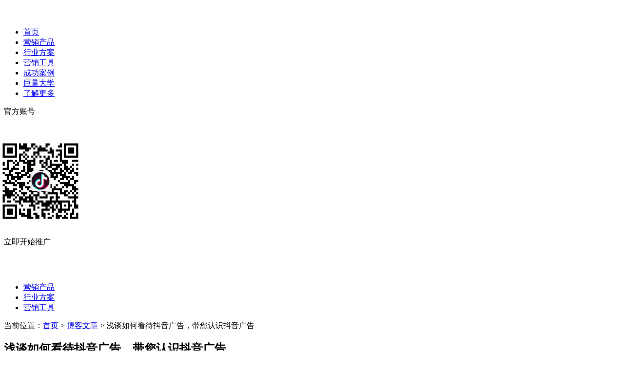

--- FILE ---
content_type: text/html; charset=utf-8
request_url: https://www.oceanengine.com/blog/qrthkddygg.html
body_size: 8261
content:
<!DOCTYPE html>
<html>

<head>
  <script>
  (function(win, export_obj) {
    win['TeaAnalyticsObject'] = export_obj;
    if (!win[export_obj]) {
      function _collect() {
        _collect.q.push(arguments);
      }
      _collect.q = _collect.q || [];
      win[export_obj] = _collect;
    }
    win[export_obj].l = +new Date();
  })(window, 'collectEvent');
</script>
<script async src="https://lf1-cdn-tos.bytescm.com/goofy/log-sdk/collect/collect.js"></script>
<script src="https://lf26-cdn-tos.bytecdntp.com/cdn/expire-1-M/UAParser.js/0.7.24/ua-parser.min.js"></script>

  <meta charset="utf-8" />
<title>浅谈如何看待抖音广告，带您认识抖音广告-巨量引擎博客文章</title>
<meta name="viewport" content="width=device-width, initial-scale=1" />
<meta name="description" content="如何看待抖音广告？抖音作为当今很受欢迎的网络媒体平台，无论在用户体验方面还是商业广告输出方面都是十分成功的。它通过不断优化自身结构，使产品本身更加丰满，实现了核心竞争力的提高。那么我们怎样看待抖音广告呢？" />
<meta name="keywords" content="浅谈如何看待抖音广告" />
<meta property="og:type" content="website" />
<meta property="og:title" content="浅谈如何看待抖音广告，带您认识抖音广告-巨量引擎博客文章" />
<meta property="og:description" content="如何看待抖音广告？抖音作为当今很受欢迎的网络媒体平台，无论在用户体验方面还是商业广告输出方面都是十分成功的。它通过不断优化自身结构，使产品本身更加丰满，实现了核心竞争力的提高。那么我们怎样看待抖音广告呢？" />
<meta property="og:image" content="https://www.oceanengine.comhttps://lf1-cdn-tos.bytescm.com/obj/ad-growth-fe/cms/upload/images/20210831/1630399182823161082.png">
<meta property="og:url" content="https://www.oceanengine.com/blog/qrthkddygg.html">
<meta name="author" content="oceanengine">
<script src="/static/plugins/avalon.js/2.2.7/avalon.min.js?version=2.1.12"></script>
<script src="/static/plugins/jquery/3.6.0/jquery.min.js?version=2.1.12"></script>
<script src="/static/plugins/layer/layer.js?version=2.1.12"></script>
<script src="/static/themes/users/js/dora.front.js?version=2.1.12"></script>

<link rel="stylesheet" href="/static/plugins/layer/theme/default/layer.css">
<script src="/static/plugins/modernizr/modernizr.js"></script>

  <!-- 模板静态资源 -->
  <link rel="shortcut icon" type="image/x-icon" href="//lf1-cdn-tos.bytescm.com/obj/ngcc-public-static/im-sdk-static/logo_ocengine.ico">
  <link rel="stylesheet" href="https://lf1-cdn-tos.bytescm.com/obj/ad-growth-fe/brand-link-v0.1.4.css">
  <script src="https://lf1-cdn-tos.bytescm.com/obj/ad-growth-fe/flexible.js" type="application/javascript"></script>
  <link href="/static/themes/oceanengine/css/base.css?version=2.1.12" rel="stylesheet">
<link href="/static/themes/oceanengine/css/index.css?version=2.1.12" rel="stylesheet">
<link href="/static/themes/oceanengine/css/info.css?version=2.1.12" rel="stylesheet">
<link href="/static/themes/oceanengine/css/m.css?version=2.1.12" rel="stylesheet">


            
  
            
  <!-- 二次开发静态资源 -->
  <script src="/static/themes/oceanengine/js/dora.front.js?version=2.1.12"></script>
<script src="/static/themes/oceanengine/js/comm.js?version=2.1.12"></script>
<link href="/static/themes/oceanengine/css/white.css?version=2.1.12" rel="stylesheet">


            
  
            

  
  <script>
  var _hmt = _hmt || [];
  (function() {
    var hm = document.createElement("script");
    hm.src = "https://hm.baidu.com/hm.js?df640d0b13edcfb2bad5f8d5e951c90e";
    var s = document.getElementsByTagName("script")[0];
    s.parentNode.insertBefore(hm, s);
  })();
</script>

</head>


<body class="is-preload  detail-page" data-platform="PC">
  <!-- Google Tag Manager -->
<script>(function(w,d,s,l,i){w[l]=w[l]||[];w[l].push({'gtm.start':
        new Date().getTime(),event:'gtm.js'});var f=d.getElementsByTagName(s)[0],
    j=d.createElement(s),dl=l!='dataLayer'?'&l='+l:'';j.async=true;j.src=
    'https://www.googletagmanager.com/gtm.js?id='+i+dl;f.parentNode.insertBefore(j,f);
})(window,document,'script','dataLayer','GTM-K323SF9');</script>
<!-- End Google Tag Manager -->


<!-- Google Tag Manager (noscript) -->
<noscript>
    <iframe src="https://www.googletagmanager.com/ns.html?id=GTM-K323SF9"
            height="0" width="0" style="display:none;visibility:hidden"></iframe>
</noscript>
<!-- End Google Tag Manager (noscript) -->

  <script>
  $(document).ready(function () {
    var uaParser = new UAParser();
    window.uaParser = uaParser;
    var uaResult = uaParser && uaParser.getResult();
    var browser = uaResult.browser || {};
    var os = uaResult.os || {};
    var attributionData = window.getAttributionData && window.getAttributionData();

    console.log('TEA attributionData', attributionData);

    window.collectEvent('init', {
      app_id: 1442,
      channel: 'cn',
      log: true,
    });
    window.collectEvent('config', {
      evtParams: Object.assign({
        user_os_name: os.name || '',
        user_os_version: os.version || '',
        user_browser_name: browser.name || '',
        user_browser_major: browser.major || '',
        url: window.location.href,
        url_path: window.location.pathname,
        test_version: 'new',
        referrer: document.referrer,
      }, attributionData || {}),
    });
    window.collectEvent('start');

    console.tea = function (eventName, params) {
      window.collectEvent(eventName || 'predefine_pageview', params || {});
    }
  });
</script>

  <!-- Nav -->
  <header class="header-navigation" id="header">
  <div class="header-left">
    <div class="logo">
      <a href="https://www.oceanengine.com/">
        <img src="https://p6-addone.byteimg.com/tos-cn-i-hhc0kcolqq/3e7ee47de3df408982fae3cf2647241b.svg~tplv-hhc0kcolqq-image-v5:103:q100.image" title="今日头条广告投放,抖音广告投放,抖音推广-巨量引擎官网" alt="今日头条广告投放,抖音广告投放,抖音推广-巨量引擎官网" />
      </a>
    </div>
    <ul class="menu-list">
      <li><a href="https://www.oceanengine.com/">首页</a></li>
      <li><a href="https://www.oceanengine.com/resource">营销产品</a></li>
      <li><a href="https://www.oceanengine.com/solution">行业方案</a></li>
      <li><a href="https://www.oceanengine.com/platform">营销工具</a></li>
      <li><a href="https://www.oceanengine.com/case">成功案例</a></li>
      <li><a href="https://school.oceanengine.com/?source=oceanengine" rel="nofollow">巨量大学</a></li>
      <li><a href="https://www.oceanengine.com/news">了解更多</a></li>
    </ul>
  </div>
  <div class="header-right">
    <div class="hover-show">
      <div>
        <span class="offical-account operation-item">官方账号</span>
      </div>
      <div class="content follow-accounts" style="transform: translate(-200px);">
        <div class="qrcodes">
          <div class="titles">
            <div class="title active">
              抖音广告助手
            </div>
            <div class="title">
              抖音广告商家助手
            </div>
          </div>
          <div class="qrcode">
            <img class="active" src="https://p6-addone.byteimg.com/tos-cn-i-hhc0kcolqq/ad_growth/cd6dd708c11446a5a5d587417e6fa5fb.png~tplv-hhc0kcolqq-image.image" title="抖音广告助手二维码" alt="抖音广告助手二维码">
            <img src="https://p6-addone.byteimg.com/tos-cn-i-hhc0kcolqq/ad_growth/810d0ae6c8b1d564aa2c693a5f037a0d.png~tplv-hhc0kcolqq-image.image" title="抖音广告商家助手二维码" alt="抖音广告商家助手二维码">
          </div>
          <div class="tip">
            微信扫一扫关注
          </div>
        </div>
      </div>
    </div>
    <div class="btn glowbtn small register">
      <div class="glowbtn__glow" style="transform: translate(36px, 39px);"></div>
      <div class="glowbtn__text">立即开始推广</div>
    </div>
    <div class="split-line"></div>
    <div class="brand-link-btn">
      <img src="https://lf1-cdn-tos.bytescm.com/obj/ad-growth-fe/cms/brand.svg" title="巨量引擎" alt="巨量引擎">
    </div>
    <div id="brand-popover-container"></div>
  </div>
</header>
<header class="header_m">
  <a href="https://m.oceanengine.com" class="logo">
    <img src="https://p6-addone.byteimg.com/tos-cn-i-hhc0kcolqq/3e7ee47de3df408982fae3cf2647241b.svg~tplv-hhc0kcolqq-image-v5:103:q100.image" title="巨量引擎logo" alt="巨量引擎logo">
  </a>
  <ul class="nav_wrap">
    <li class="nav__item">
      <a href="https://m.oceanengine.com/resource?source=m_etoutiao">营销产品</a>
    </li>
    <li class="nav__item">
      <a href="https://m.oceanengine.com/solution?source=m_etoutiao#plan">行业方案</a>
    </li>
    <li class="nav__item">
      <a href="https://m.oceanengine.com/platform?source=m_etoutiao">营销工具</a>
    </li>
  </ul>
</header>



  <!-- All the main content gets inserted here, index.hbs, post.hbs, etc -->
  


<article class="container pc-container m-container">
    <div class="l_box">
        <div class="post-detail">
    
    <div class="breadcrumb">
        当前位置：<a href="https://www.oceanengine.com">首页</a> > <a href="/blog">博客文章</a> > <span>浅谈如何看待抖音广告，带您认识抖音广告</span>
    </div>
    <h1 class="post-title">浅谈如何看待抖音广告，带您认识抖音广告</h1>
    <ul class="post-meta">
        
        
        
        
        
        
        
        
        
        <li>
            
            <a class="logo"  href="/author/tougao">
                <img class="avatar logo_img" src="https://lf1-cdn-tos.bytescm.com/obj/ad-growth-fe/cms/upload/images/20220105/1641381656056705350.png" title="巨量引擎外部投稿" alt="巨量引擎外部投稿">
                <span class="jumpAuthor" >巨量引擎外部投稿</span>
            </a>
            
        </li>
        <li>
            <img src="https://lf1-cdn-tos.bytescm.com/obj/ad-growth-fe/cms/cms-post-time.svg" title="发布时间" alt="发布时间">
            
            <span>2022-03-09</span>
        </li>
        <li>
            <img src="https://lf1-cdn-tos.bytescm.com/obj/ad-growth-fe/cms/cms-post-eye.svg" title="点击量" alt="点击量">
            <span>4857</span>
        </li>
    </ul>
    <div class="post-content">
        <p>如何看待抖音广告？抖音作为当今很受欢迎的网络媒体平台，无论在用户体验方面还是商业广告输出方面都是十分成功的。抖音的成功绝不是一蹴而就的，更不会一层不变。它通过不断优化自身结构，使产品本身更加丰满，实现了核心竞争力的提高。那么我们怎样看待抖音广告呢？</p><p>不知道大家是如何看待抖音广告的？相信大家能够感受到，抖音内容丰满，信息量大，既满足抖音的盈利需求又提高了用户的体验度。抖音广告内容精细化覆盖，抖音广告的准确投放能够使广告主更易达成预期目标。</p><p>对于如何看待抖音广告，我们可以从两方面分析。不能否认近年以来，很多时候我们会通过广告了解新鲜事物。广告的用途其实远远超过了狭义的促销。一方面，广告开阔我们的眼界，增长我们的见识。另一方面，网络以及市场经济日渐发达的今天，广告无处不在。隐性广告等到处充斥于我们的生活，我们避免不了接收广告。</p><p>好的广告不仅能带给我们新的信息，看过后也会让我们身心愉悦，甚至发人深思。抖音广告一直倾力思考，如何设计出既满足广告主的推广营销需求又能提高用户体验度的广告模式。我们始终致力于设计出能使用户增加主动行为的广告，从而形成良性的营销循环。</p><p>抖音拥有如此大流量的平台，如果进行盲投肯定达不到预期目标。所以如果要想在抖音投放广告一定要与业务经理多沟通，进行阶段性投放然后收集数据，分析后再进一步投放，如此往复相信必有成效。不知道这篇关于如何看待抖音广告的分析您认同吗？</p><blockquote>问题来源：本文来自巨量引擎外部投稿</blockquote>
    </div>
    <div class="post-tags clearfix">
        
        <a href="/tag/抖音广告" target="_blank" class="tag-item">
            抖音广告
        </a>
        
        <a href="/tag/广告视频" target="_blank" class="tag-item">
            广告视频
        </a>
        
        <a href="/tag/广告投放" target="_blank" class="tag-item">
            广告投放
        </a>
        
    </div>
</div>


<div class="near-article">
    <ul class="clearfix">
        
        <li class="f_l">
            上一篇：<a href="/blog/dsp-yxtgcl.html" rel="nofollow" target="_self">短视频营销推广</a>
        </li>
        
        
        <li class="f_r">
            下一篇：<a href="/blog/dyggngxggh.html" rel="nofollow" target="_self">抖音广告哪个效果好？三种类型对比等你来了解！</a>
        </li>
        
    </ul>
</div>


    </div>
    <aside>
        <div class="r_box" id="stickMe">
            <div class="side-bar">
  <section>
    <div class="search" ms-controller="headerCtr">
  <form name="searchform" id="searchform">
    <input
      name="keyboard"
      id="keyboard"
      class="input_text"
      placeholder="搜索"
      type="text"
      value=""
      ms-on-keyup="@onKeyUp"
      ms-duplex="@searchkey"
    />
    <input name="Submit" class="input_submit" value="" type="button" ms-on-click="@searchkey" />
  </form>
  <script>
    $(document).ready(function () {
      var $el = $('#searchform .input_text');
      var searchKey = $el.attr('value');
      if (searchKey) {
        $el.val(searchKey);
      }
    });
  </script>
</div>

  </section>
  <section>
    <div class="side-bar-card">
  <h2>热门标签<a href="/tags" class="more">查看全部标签<i class="arrow-right"></i></a></h2>
  <div class="card-content">
    <div class="tag-list clearfix">
      
      
      <a href="/tag/抖音广告" target="_blank" class="tag-item">
        抖音广告
      </a>
      
      <a href="/tag/广告引流" target="_blank" class="tag-item">
        广告引流
      </a>
      
      <a href="/tag/抖音推广" target="_blank" class="tag-item">
        抖音推广
      </a>
      
      <a href="/tag/广告投放" target="_blank" class="tag-item">
        广告投放
      </a>
      
      <a href="/tag/抖音直播" target="_blank" class="tag-item">
        抖音直播
      </a>
      
      <a href="/tag/DOU+" target="_blank" class="tag-item">
        DOU+
      </a>
      
      <a href="/tag/广告推广" target="_blank" class="tag-item">
        广告推广
      </a>
      
      <a href="/tag/视频推广" target="_blank" class="tag-item">
        视频推广
      </a>
      
      <a href="/tag/广告视频" target="_blank" class="tag-item">
        广告视频
      </a>
      
      <a href="/tag/广告营销" target="_blank" class="tag-item">
        广告营销
      </a>
      
      <a href="/tag/抖音营销" target="_blank" class="tag-item">
        抖音营销
      </a>
      
      <a href="/tag/抖音短视频" target="_blank" class="tag-item">
        抖音短视频
      </a>
      
      <a href="/tag/直播带货" target="_blank" class="tag-item">
        直播带货
      </a>
      
      <a href="/tag/抖音视频" target="_blank" class="tag-item">
        抖音视频
      </a>
      
      <a href="/tag/抖音运营" target="_blank" class="tag-item">
        抖音运营
      </a>
      
      <a href="/tag/短视频" target="_blank" class="tag-item">
        短视频
      </a>
      
      <a href="/tag/抖音企业号" target="_blank" class="tag-item">
        抖音企业号
      </a>
      
      <a href="/tag/抖音电商" target="_blank" class="tag-item">
        抖音电商
      </a>
      
      <a href="/tag/巨量引擎" target="_blank" class="tag-item">
        巨量引擎
      </a>
      
    </div>
  </div>
</div>

  </section>

  
  
  
  

  <section>
    <div class="side-bar-card">
  <h2>热门博客文章</h2>
  <div class="card-content">
    <ul class="hot-article-list">
      
      
    </ul>
  </div>
</div>

  </section>
  <section>
    
<div class="side-bar-card">
    <h2>最新博客文章</h2>
    <div class="card-content">
        <ul class="hot-article-list">
            
            
            <li class="num-1">
                <span class="num">1</span>
                <a href="/blog/douyin-xinxiliu.html" target="_blank">抖音信息流广告</a>
            </li>
            
            <li class="num-2">
                <span class="num">2</span>
                <a href="/blog/douyin-tghcnx.html" target="_blank">两个抖音推广方案介绍</a>
            </li>
            
            <li class="num-3">
                <span class="num">3</span>
                <a href="/blog/dsp-ylfajs.html" target="_blank">短视频推广引流方案介绍</a>
            </li>
            
            <li class="num-4">
                <span class="num">4</span>
                <a href="/blog/douyin-qyh-fy.html" target="_blank">抖音企业号费用</a>
            </li>
            
            <li class="num-5">
                <span class="num">5</span>
                <a href="/blog/dzzs.html" target="_blank">合作伙伴电子证书上线</a>
            </li>
            
        </ul>
    </div>
</div>


  </section>
</div>


        </div>
    </aside>
</article>


  <!-- The footer at the very bottom of the screen -->

  <div class="oceanengine-register">
  <H2>在抖音上推广</H2>
  <div class="desc">海量用户  精准触达</div>
  <a class="btn-register">开始推广</a>
</div>
<footer class="footer">
  <div class="container">
    <div class="nav-wrapper">
      <div class="nav-wrapper-row">
        <div class="nav-block"><span class="nav-block-title">网站地图</span>
          <div class="nav-block-content">
            <div class="nav-group">
              <div class="nav-item">
                <a href="https://www.oceanengine.com/resource"><span>营销产品</span></a>
              </div>
              <div class="nav-item">
                <a href="https://www.oceanengine.com/insight"><span>营销洞察</span></a>
              </div>
              <div class="nav-item">
                <a href="https://www.oceanengine.com/case"><span>成功案例</span></a>
              </div>
            </div>
            <div class="nav-group">
              <div class="nav-item">
                <a href="https://www.oceanengine.com/platform"><span>营销工具</span></a>
              </div>
              <div class="nav-item">
                <a href="https://www.oceanengine.com/help"><span>帮助中心</span></a>
              </div>
              <div class="nav-item">
                <a href="https://www.oceanengine.com/agent"><span>渠道合作</span></a>
              </div>
            </div>
          </div>
        </div>
        <div class="nav-block"><span class="nav-block-title">产品链接</span>
          <div class="nav-block-content">
            <div class="nav-group">
              <div class="nav-item"><a href="https://www.toutiao.com/" target="_blank" rel="nofollow">今日头条</a>
              </div>
              <div class="nav-item"><a href="https://www.ixigua.com/app/" target="_blank" rel="nofollow">西瓜视频</a>
              </div>
              <div class="nav-item"><a href="https://www.pangle.cn" target="_blank" rel="nofollow">穿山甲</a>
              </div>
            </div>
            <div class="nav-group">
              <div class="nav-item"><a href="http://faceu.mobi/" target="_blank" rel="nofollow">FaceU激萌</a>
              </div>
              <div class="nav-item"><a href="https://www.douyin.com/" target="_blank" rel="nofollow">抖音短视频</a>
              </div>
              <div class="nav-item"><a href="https://www.tiktok.com/" target="_blank" rel="nofollow">TikTok</a>
              </div>
            </div>
            <div class="nav-group">
              <div class="nav-item"><a href="https://www.huoshanzhibo.com/" target="_blank" rel="nofollow">抖音火山</a>
              </div>
              <div class="nav-item"><a href="http://www.dongchediapp.com/" target="_blank" rel="nofollow">懂车帝</a>
              </div>
            </div>
          </div>
        </div>
        <div class="nav-block"><span class="nav-block-title">友情链接</span>
          <div class="nav-block-content">
            <div class="nav-group">
              <div class="nav-item"><a href="https://ad.oceanengine.com?source=oceanengine" target="_blank" rel="nofollow">投放平台</a>
              </div>
              <div class="nav-item"><a href="https://cc.oceanengine.com?source=oceanengine" target="_blank" rel="nofollow">巨量创意</a>
              </div>
              <div class="nav-item"><a href="https://school.oceanengine.com/?source=oceanengine" target="_blank" rel="nofollow">巨量大学</a>
              </div>
            </div>
            <div class="nav-group">
              <div class="nav-item">
                <a href="https://renzheng.douyin.com/api/welcome/?fiji_source=juliang" rel="nofollow" target="_blank">企业号</a>
              </div>
              <div class="nav-item">
                <a href="https://www.pangle.cn?source=oceanengine" rel="nofollow" target="_blank">穿山甲</a>
              </div>
              <div class="nav-item">
                <a href="https://letsign.com/?source=oceanengine" target="_blank" rel="nofollow">电子牵</a>
              </div>
            </div>
            <div class="nav-group">
              <div class="nav-item">
                <a href="https://www.pangleglobal.com?source=oceanengine" target="_blank" rel="nofollow">Pangle</a>
              </div>
              <div class="nav-item">
                <a href="https://doujia.douyin.com/login" target="_blank" rel="nofollow">DOU+</a>
              </div>
              <div class="nav-item">
                <a href="https://star.toutiao.com?source=oceanengine" target="_blank" rel="nofollow">巨量星图</a>
              </div>
            </div>
            <div class="nav-group">
              <div class="nav-item">
                <a href="https://fxg.jinritemai.com/?source=mkt.jl" target="_blank" rel="nofollow">抖店</a>
              </div>
            </div>
          </div>
        </div>
        <div class="nav-block"><span class="nav-block-title">联系我们</span>
          <div class="nav-block-content">
            <div class="nav-group">
              <!--<div class="nav-item">-->
              <!--  <a href="tel:400-682-0899" rel="nofollow">投放电话：400-682-0899</a>-->
              <!--</div>-->
              <div class="nav-item">
                <a href="tel:400-618-1518" rel="nofollow">客服电话：400-618-1518</a>
              </div>
              <div class="nav-item">
                <a href="mailto:jiancha@bytedance.com" rel="nofollow">
                  举报邮箱：jiancha@bytedance.com
                </a>
              </div>
            </div>
          </div>
        </div>
      </div>
      <div class="nav-wrapper-row">
        <div class="nav-block">
          <span class="nav-block-title"><a href="/blog">博客文章</a>/<a href="/faq">FAQ常见问题</a>/<a href="/baike">百科知识</a></span>
          
          <div class="nav-block-content">
            <div class="nav-group">
              
              <div class="nav-item" title="巨量引擎下一代创意型自动化投放平台，巨量广告升级版开启效果营销新世代">
                <a href="/baike/juliangguanggaoshengjiban1.html"><span>巨量引擎下一代创意型自动化投放平台，巨量广告升级版开启效果营销新世代</span></a>
              </div>
              
              <div class="nav-item" title="巨量广告升级版：巨量引擎下一代创意型自动化投放平台">
                <a href="/baike/juliangguanggaoshengjiban.html"><span>巨量广告升级版：巨量引擎下一代创意型自动化投放平台</span></a>
              </div>
              
            </div>
            <div class="nav-group">
              
              <div class="nav-item">
                <a href="/baike/jlbdt.html"><span>巨量本地推</span></a>
              </div>
              
              <div class="nav-item">
                <a href="/faq/douyin-lltgzmzn.html"><span>抖音流量推广怎么做呢</span></a>
              </div>
              
            </div>
          </div>
        </div>
      </div>
    </div>
    <div class="followus">
      <div class="followus__title">关注我们</div>
      <div class="followus__icons">
        <div class="followus__icons__item">
          <div class="wechat"></div>
          <div class="followus__icons__item__hover">
            <img
              src="//lf1-cdn-tos.bytescm.com/cg_growth/oceanengine/client/img/qrcode1.9d09639.png"
              title="巨量引擎营销观察二维码" alt="巨量引擎营销观察二维码" class="followus__icons__item__hover__qrcode"
            >
            <div class="followus__icons__item__hover__text">扫描二维码关注
              <br />巨量引擎营销观察
            </div>
          </div>
        </div>
        <div class="followus__icons__item">
          <div class="wechat"></div>
          <div class="followus__icons__item__hover">
            <img
              src="//lf1-cdn-tos.bytescm.com/cg_growth/oceanengine/client/img/qrcode2.0f8384b.png"
              title="巨量引擎广告服务平台二维码" alt="巨量引擎广告服务平台二维码" class="followus__icons__item__hover__qrcode"
            >
            <div class="followus__icons__item__hover__text">扫描二维码关注
              <br />巨量引擎广告服务平台
            </div>
          </div>
        </div>
        <div class="followus__icons__item">
          <div class="douyin"></div>
          <div class="followus__icons__item__hover">
            <img
              src="//lf1-cdn-tos.bytescm.com/cg_growth/oceanengine/client/img/qrcode3.e6ebed7.png"
              title="DOU+小助手二维码" alt="DOU+小助手二维码" class="followus__icons__item__hover__qrcode"
            >
            <div class="followus__icons__item__hover__text">扫描二维码关注
              <br />DOU+小助手
            </div>
          </div>
        </div>
        <div class="followus__icons__item">
          <div class="douyin"></div>
          <div class="followus__icons__item__hover">
            <img
              src="//lf1-cdn-tos.bytescm.com/cg_growth/oceanengine/client/img/qrcode4.a7d233c.png"
              title="DOU+小课堂二维码" alt="DOU+小课堂二维码" class="followus__icons__item__hover__qrcode"
            >
            <div class="followus__icons__item__hover__text">扫描二维码关注
              <br />DOU+小课堂
            </div>
          </div>
        </div>
      </div>
    </div>
  </div>
  <div class="copy-right">
    <div style="margin-bottom: 8px;">网络文化许可证-京网文-（2018）4605-377号 <span
      style="margin-left: 16px"
    >经营许可证编号：京B2-20181623</span>
    </div>
    © 2021 巨量引擎 <a href="https://beian.miit.gov.cn/" target="_blank" rel="nofollow noreferrer">京ICP备17021358号-2</a>
    <a href="https://www.oceanengine.com/extra/legal" target="_blank" rel="nofollow">
      法律声明
    </a> <a href="https://www.oceanengine.com/extra/license" target="_blank" rel="nofollow" class="license">
    营业执照
  </a>北京巨量引擎网络技术有限公司
    <div class="beian">
      <img
        src="https://lf3-cdn-tos.bytescm.com/obj/static/cg_growth/oceanengine/client/img/oceanegine_police_logo.071137d.png"
        title="网站备案号" alt="网站备案号" style="width: 20px;height:20px"
      >
      <a
        target="_blank" href="http://www.beian.gov.cn/portal/registerSystemInfo?recordcode=11010802029672"
        rel="nofollow noreferrer" style="display:inline-block;text-decoration:none;height:20px;line-height:20px;"
      >
        <img src style="float:left;" />
        <p style="float:left;height:20px;line-height:20px;margin: 0px 0px 0px 5px; color:#939393;">京公网安备
          11010802029672号</p>
      </a>
    </div>
  </div>
</footer>
<footer class="footer_m">
  <div class="company-info__wrap">
    <img
      src="https://p6-addone.byteimg.com/tos-cn-i-hhc0kcolqq/3e7ee47de3df408982fae3cf2647241b.svg~tplv-hhc0kcolqq-image-v5:103:q100.image"
      title="巨量引擎logo"
      alt="巨量引擎logo"
      class="footer__logo"
    />
    <div class="info__block address__info">
      <span class="info__msg">北京市海淀区北三环西路43号</span>
    </div>
    <div class="info__block telephone__info">
      <span class="info__msg">400-618-1518</span>
      <a href="tel:4006181518" class="telephone__btn" rel="nofollow">拨打</a>
    </div>
    <div class="info__block email__info">
      <span class="info__msg">举报邮箱：jiancha@bytedance.com</span>
      <span class="tips__icon">?</span>
      <p class="tips__content">
        <i class="tips-close__btn"></i>巨量引擎致力于打造健康的商业合作环境，若发现有违规或违法的行为，可投诉举报至巨量引擎监察邮箱：jiancha@bytedance.com，我们将认真调查处理。
        <br />1.请详细描述违规事件，如：事件发生的时间、违规行为及相关证据等；
        <br />2.请留下您的联系方式，以便我们与您联系；
        <br />3.调查工作由专人负责，我们会对举报内容严格保密。
      </p>
    </div>
  </div>
  <div class="copyright__wrap">
    <span>©&nbsp;2021&nbsp;巨量引擎京&nbsp;&nbsp;ICP备17021358号-2</span>
  </div>
</footer>
<div class="footer_button__wrap">
  <!--<a href="tel:4006821899" class="footer__button tel_btn">电话咨询</a>-->
  <button class="footer__button reserve_btn">立即开始推广</button>
</div>


  <script type="module">
  import { OceanengineBrandPopover } from 'https://lf1-cdn-tos.bytescm.com/obj/ad-growth-fe/index.es.js';
  const link = new OceanengineBrandPopover({
    reference: '.brand-link-btn',
    container: '#brand-popover-container',
  })

  window.addEventListener('load', function () {
    link.init()
  })
</script>

  <script type="module">
  import DataBus from 'https://lf1-cdn-tos.bytescm.com/obj/ad-growth-fe/attribution_databus_1.0.0-alpha.1.es.js';

  const dataBus = new DataBus({
    appId: 1442,
    maxAge: 604800000, // 7天
  });

  window.dataBus = dataBus;

  const source = getQueryString('source');
  const kw = getQueryString('source');
  const dou_plus_compaign_name = getQueryString('dou_plus_compaign_name');
  const dou_plus_content = getQueryString('dou_plus_content');
  const dou_plus_medium = getQueryString('dou_plus_medium');
  const dou_plus_medium_id = getQueryString('dou_plus_medium_id');
  const dou_plus_source = getQueryString('dou_plus_source');
  const dou_plus_sub_source = getQueryString('dou_plus_sub_source');
  const obj = {}
  if (source) obj.source = source;
  if (kw) obj.kw = kw;
  if (dou_plus_compaign_name) obj.dou_plus_compaign_name = dou_plus_compaign_name;
  if (dou_plus_content) obj.dou_plus_content = dou_plus_content;
  if (dou_plus_medium) obj.dou_plus_medium = dou_plus_medium;
  if (dou_plus_medium_id) obj.dou_plus_medium_id = dou_plus_medium_id;
  if (dou_plus_source) obj.dou_plus_source = dou_plus_source;
  if (dou_plus_sub_source) obj.dou_plus_sub_source = dou_plus_sub_source;

  dataBus.setData(obj);

  window.setAttributionData = function (params) {
    dataBus.setData(params);
  };

  window.getAttributionData = function () {
    // todo 是否为 h5
    const { platform } = $('body').data();
    const data = Object.assign({
      source: 'oceanengine',
      platform: platform || 'PC',
    }, dataBus.getData());
    const inner_source = getQueryString('inner_source');
    if (inner_source) {
      data.inner_source = inner_source;
    }
    return data;
  };

</script>



  
  



<script>
  $(document).ready(function () {
    console.tea('article_view', {
      article_path: '/blog/qrthkddygg.html',
      article_class: '博客文章',
      article_author: '巨量引擎外部投稿',
    });
  })
</script>

  
</body>
<script>
  (function () {
    var bp = document.createElement('script');
    var curProtocol = window.location.protocol.split(':')[0];
    if (curProtocol === 'https') {
      bp.src = 'https://zz.bdstatic.com/linksubmit/push.js';
    }
    else {
      bp.src = 'http://push.zhanzhang.baidu.com/push.js';
    }
    var s = document.getElementsByTagName("script")[0];
    s.parentNode.insertBefore(bp, s);
  })();
</script>


</html>
